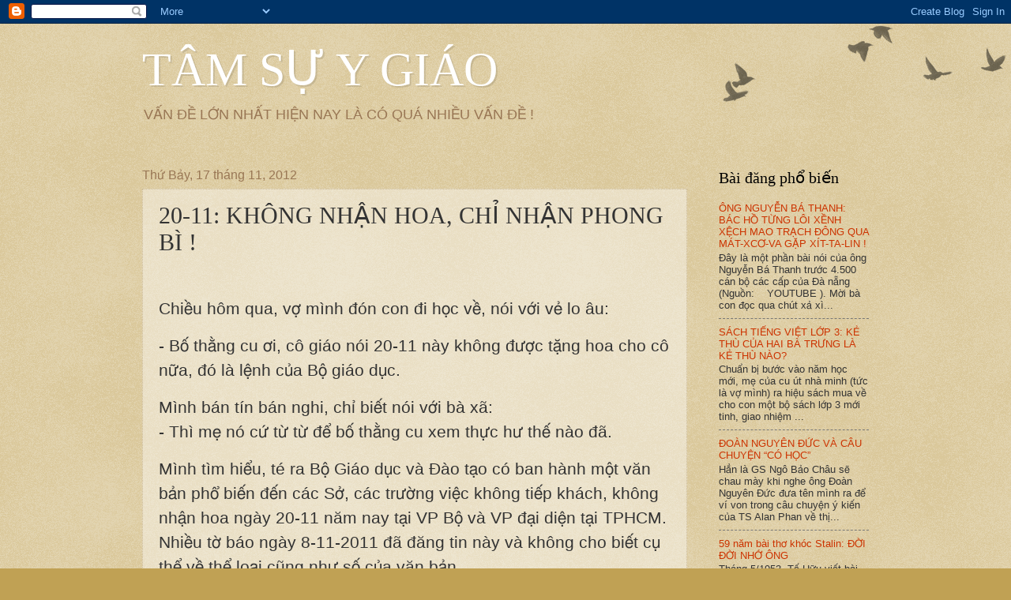

--- FILE ---
content_type: text/html; charset=UTF-8
request_url: https://ygiao.blogspot.com/2012/11/20-11-khong-nhan-hoa-chi-nhan-phong-bi.html?showComment=1353202601512
body_size: 15779
content:
<!DOCTYPE html>
<html class='v2' dir='ltr' lang='vi'>
<head>
<link href='https://www.blogger.com/static/v1/widgets/335934321-css_bundle_v2.css' rel='stylesheet' type='text/css'/>
<meta content='width=1100' name='viewport'/>
<meta content='text/html; charset=UTF-8' http-equiv='Content-Type'/>
<meta content='blogger' name='generator'/>
<link href='https://ygiao.blogspot.com/favicon.ico' rel='icon' type='image/x-icon'/>
<link href='http://ygiao.blogspot.com/2012/11/20-11-khong-nhan-hoa-chi-nhan-phong-bi.html' rel='canonical'/>
<link rel="alternate" type="application/atom+xml" title="TÂM SỰ Y GIÁO - Atom" href="https://ygiao.blogspot.com/feeds/posts/default" />
<link rel="alternate" type="application/rss+xml" title="TÂM SỰ Y GIÁO - RSS" href="https://ygiao.blogspot.com/feeds/posts/default?alt=rss" />
<link rel="service.post" type="application/atom+xml" title="TÂM SỰ Y GIÁO - Atom" href="https://www.blogger.com/feeds/798885838136720180/posts/default" />

<link rel="alternate" type="application/atom+xml" title="TÂM SỰ Y GIÁO - Atom" href="https://ygiao.blogspot.com/feeds/5347321409609751461/comments/default" />
<!--Can't find substitution for tag [blog.ieCssRetrofitLinks]-->
<meta content='http://ygiao.blogspot.com/2012/11/20-11-khong-nhan-hoa-chi-nhan-phong-bi.html' property='og:url'/>
<meta content='20-11: KHÔNG NHẬN HOA, CHỈ NHẬN PHONG BÌ !' property='og:title'/>
<meta content='   Chiều hôm qua, vợ mình đón con đi học về, nói với vẻ lo âu:   - Bố thằng cu ơi, cô giáo nói 20-11 này không được tặng hoa cho cô nữa, đó ...' property='og:description'/>
<title>TÂM SỰ Y GIÁO: 20-11: KHÔNG NHẬN HOA, CHỈ NHẬN PHONG BÌ !</title>
<style id='page-skin-1' type='text/css'><!--
/*
-----------------------------------------------
Blogger Template Style
Name:     Watermark
Designer: Blogger
URL:      www.blogger.com
----------------------------------------------- */
/* Use this with templates/1ktemplate-*.html */
/* Content
----------------------------------------------- */
body {
font: normal normal 14px Arial, Tahoma, Helvetica, FreeSans, sans-serif;
color: #333333;
background: #c0a154 url(https://resources.blogblog.com/blogblog/data/1kt/watermark/body_background_birds.png) repeat scroll top left;
}
html body .content-outer {
min-width: 0;
max-width: 100%;
width: 100%;
}
.content-outer {
font-size: 92%;
}
a:link {
text-decoration:none;
color: #cc3300;
}
a:visited {
text-decoration:none;
color: #993322;
}
a:hover {
text-decoration:underline;
color: #ff3300;
}
.body-fauxcolumns .cap-top {
margin-top: 30px;
background: transparent url(https://resources.blogblog.com/blogblog/data/1kt/watermark/body_overlay_birds.png) no-repeat scroll top right;
height: 121px;
}
.content-inner {
padding: 0;
}
/* Header
----------------------------------------------- */
.header-inner .Header .titlewrapper,
.header-inner .Header .descriptionwrapper {
padding-left: 20px;
padding-right: 20px;
}
.Header h1 {
font: normal normal 60px Georgia, Utopia, 'Palatino Linotype', Palatino, serif;
color: #ffffff;
text-shadow: 2px 2px rgba(0, 0, 0, .1);
}
.Header h1 a {
color: #ffffff;
}
.Header .description {
font-size: 140%;
color: #997755;
}
/* Tabs
----------------------------------------------- */
.tabs-inner .section {
margin: 0 20px;
}
.tabs-inner .PageList, .tabs-inner .LinkList, .tabs-inner .Labels {
margin-left: -11px;
margin-right: -11px;
background-color: transparent;
border-top: 0 solid #ffffff;
border-bottom: 0 solid #ffffff;
-moz-box-shadow: 0 0 0 rgba(0, 0, 0, .3);
-webkit-box-shadow: 0 0 0 rgba(0, 0, 0, .3);
-goog-ms-box-shadow: 0 0 0 rgba(0, 0, 0, .3);
box-shadow: 0 0 0 rgba(0, 0, 0, .3);
}
.tabs-inner .PageList .widget-content,
.tabs-inner .LinkList .widget-content,
.tabs-inner .Labels .widget-content {
margin: -3px -11px;
background: transparent none  no-repeat scroll right;
}
.tabs-inner .widget ul {
padding: 2px 25px;
max-height: 34px;
background: transparent none no-repeat scroll left;
}
.tabs-inner .widget li {
border: none;
}
.tabs-inner .widget li a {
display: inline-block;
padding: .25em 1em;
font: normal normal 20px Georgia, Utopia, 'Palatino Linotype', Palatino, serif;
color: #cc3300;
border-right: 1px solid #c0a154;
}
.tabs-inner .widget li:first-child a {
border-left: 1px solid #c0a154;
}
.tabs-inner .widget li.selected a, .tabs-inner .widget li a:hover {
color: #000000;
}
/* Headings
----------------------------------------------- */
h2 {
font: normal normal 20px Georgia, Utopia, 'Palatino Linotype', Palatino, serif;
color: #000000;
margin: 0 0 .5em;
}
h2.date-header {
font: normal normal 16px Arial, Tahoma, Helvetica, FreeSans, sans-serif;
color: #997755;
}
/* Main
----------------------------------------------- */
.main-inner .column-center-inner,
.main-inner .column-left-inner,
.main-inner .column-right-inner {
padding: 0 5px;
}
.main-outer {
margin-top: 0;
background: transparent none no-repeat scroll top left;
}
.main-inner {
padding-top: 30px;
}
.main-cap-top {
position: relative;
}
.main-cap-top .cap-right {
position: absolute;
height: 0;
width: 100%;
bottom: 0;
background: transparent none repeat-x scroll bottom center;
}
.main-cap-top .cap-left {
position: absolute;
height: 245px;
width: 280px;
right: 0;
bottom: 0;
background: transparent none no-repeat scroll bottom left;
}
/* Posts
----------------------------------------------- */
.post-outer {
padding: 15px 20px;
margin: 0 0 25px;
background: transparent url(https://resources.blogblog.com/blogblog/data/1kt/watermark/post_background_birds.png) repeat scroll top left;
_background-image: none;
border: dotted 1px #ccbb99;
-moz-box-shadow: 0 0 0 rgba(0, 0, 0, .1);
-webkit-box-shadow: 0 0 0 rgba(0, 0, 0, .1);
-goog-ms-box-shadow: 0 0 0 rgba(0, 0, 0, .1);
box-shadow: 0 0 0 rgba(0, 0, 0, .1);
}
h3.post-title {
font: normal normal 30px Georgia, Utopia, 'Palatino Linotype', Palatino, serif;
margin: 0;
}
.comments h4 {
font: normal normal 30px Georgia, Utopia, 'Palatino Linotype', Palatino, serif;
margin: 1em 0 0;
}
.post-body {
font-size: 105%;
line-height: 1.5;
position: relative;
}
.post-header {
margin: 0 0 1em;
color: #997755;
}
.post-footer {
margin: 10px 0 0;
padding: 10px 0 0;
color: #997755;
border-top: dashed 1px #777777;
}
#blog-pager {
font-size: 140%
}
#comments .comment-author {
padding-top: 1.5em;
border-top: dashed 1px #777777;
background-position: 0 1.5em;
}
#comments .comment-author:first-child {
padding-top: 0;
border-top: none;
}
.avatar-image-container {
margin: .2em 0 0;
}
/* Comments
----------------------------------------------- */
.comments .comments-content .icon.blog-author {
background-repeat: no-repeat;
background-image: url([data-uri]);
}
.comments .comments-content .loadmore a {
border-top: 1px solid #777777;
border-bottom: 1px solid #777777;
}
.comments .continue {
border-top: 2px solid #777777;
}
/* Widgets
----------------------------------------------- */
.widget ul, .widget #ArchiveList ul.flat {
padding: 0;
list-style: none;
}
.widget ul li, .widget #ArchiveList ul.flat li {
padding: .35em 0;
text-indent: 0;
border-top: dashed 1px #777777;
}
.widget ul li:first-child, .widget #ArchiveList ul.flat li:first-child {
border-top: none;
}
.widget .post-body ul {
list-style: disc;
}
.widget .post-body ul li {
border: none;
}
.widget .zippy {
color: #777777;
}
.post-body img, .post-body .tr-caption-container, .Profile img, .Image img,
.BlogList .item-thumbnail img {
padding: 5px;
background: #fff;
-moz-box-shadow: 1px 1px 5px rgba(0, 0, 0, .5);
-webkit-box-shadow: 1px 1px 5px rgba(0, 0, 0, .5);
-goog-ms-box-shadow: 1px 1px 5px rgba(0, 0, 0, .5);
box-shadow: 1px 1px 5px rgba(0, 0, 0, .5);
}
.post-body img, .post-body .tr-caption-container {
padding: 8px;
}
.post-body .tr-caption-container {
color: #333333;
}
.post-body .tr-caption-container img {
padding: 0;
background: transparent;
border: none;
-moz-box-shadow: 0 0 0 rgba(0, 0, 0, .1);
-webkit-box-shadow: 0 0 0 rgba(0, 0, 0, .1);
-goog-ms-box-shadow: 0 0 0 rgba(0, 0, 0, .1);
box-shadow: 0 0 0 rgba(0, 0, 0, .1);
}
/* Footer
----------------------------------------------- */
.footer-outer {
color:#ccbb99;
background: #330000 url(https://resources.blogblog.com/blogblog/data/1kt/watermark/body_background_navigator.png) repeat scroll top left;
}
.footer-outer a {
color: #ff7755;
}
.footer-outer a:visited {
color: #dd5533;
}
.footer-outer a:hover {
color: #ff9977;
}
.footer-outer .widget h2 {
color: #eeddbb;
}
/* Mobile
----------------------------------------------- */
body.mobile  {
background-size: 100% auto;
}
.mobile .body-fauxcolumn-outer {
background: transparent none repeat scroll top left;
}
html .mobile .mobile-date-outer {
border-bottom: none;
background: transparent url(https://resources.blogblog.com/blogblog/data/1kt/watermark/post_background_birds.png) repeat scroll top left;
_background-image: none;
margin-bottom: 10px;
}
.mobile .main-inner .date-outer {
padding: 0;
}
.mobile .main-inner .date-header {
margin: 10px;
}
.mobile .main-cap-top {
z-index: -1;
}
.mobile .content-outer {
font-size: 100%;
}
.mobile .post-outer {
padding: 10px;
}
.mobile .main-cap-top .cap-left {
background: transparent none no-repeat scroll bottom left;
}
.mobile .body-fauxcolumns .cap-top {
margin: 0;
}
.mobile-link-button {
background: transparent url(https://resources.blogblog.com/blogblog/data/1kt/watermark/post_background_birds.png) repeat scroll top left;
}
.mobile-link-button a:link, .mobile-link-button a:visited {
color: #cc3300;
}
.mobile-index-date .date-header {
color: #997755;
}
.mobile-index-contents {
color: #333333;
}
.mobile .tabs-inner .section {
margin: 0;
}
.mobile .tabs-inner .PageList {
margin-left: 0;
margin-right: 0;
}
.mobile .tabs-inner .PageList .widget-content {
margin: 0;
color: #000000;
background: transparent url(https://resources.blogblog.com/blogblog/data/1kt/watermark/post_background_birds.png) repeat scroll top left;
}
.mobile .tabs-inner .PageList .widget-content .pagelist-arrow {
border-left: 1px solid #c0a154;
}

--></style>
<style id='template-skin-1' type='text/css'><!--
body {
min-width: 960px;
}
.content-outer, .content-fauxcolumn-outer, .region-inner {
min-width: 960px;
max-width: 960px;
_width: 960px;
}
.main-inner .columns {
padding-left: 0;
padding-right: 230px;
}
.main-inner .fauxcolumn-center-outer {
left: 0;
right: 230px;
/* IE6 does not respect left and right together */
_width: expression(this.parentNode.offsetWidth -
parseInt("0") -
parseInt("230px") + 'px');
}
.main-inner .fauxcolumn-left-outer {
width: 0;
}
.main-inner .fauxcolumn-right-outer {
width: 230px;
}
.main-inner .column-left-outer {
width: 0;
right: 100%;
margin-left: -0;
}
.main-inner .column-right-outer {
width: 230px;
margin-right: -230px;
}
#layout {
min-width: 0;
}
#layout .content-outer {
min-width: 0;
width: 800px;
}
#layout .region-inner {
min-width: 0;
width: auto;
}
body#layout div.add_widget {
padding: 8px;
}
body#layout div.add_widget a {
margin-left: 32px;
}
--></style>
<link href='https://www.blogger.com/dyn-css/authorization.css?targetBlogID=798885838136720180&amp;zx=f0ffcc5b-ecb9-4c4d-aec6-8706b0675a42' media='none' onload='if(media!=&#39;all&#39;)media=&#39;all&#39;' rel='stylesheet'/><noscript><link href='https://www.blogger.com/dyn-css/authorization.css?targetBlogID=798885838136720180&amp;zx=f0ffcc5b-ecb9-4c4d-aec6-8706b0675a42' rel='stylesheet'/></noscript>
<meta name='google-adsense-platform-account' content='ca-host-pub-1556223355139109'/>
<meta name='google-adsense-platform-domain' content='blogspot.com'/>

</head>
<body class='loading variant-birds'>
<div class='navbar section' id='navbar' name='Thanh điều hướng'><div class='widget Navbar' data-version='1' id='Navbar1'><script type="text/javascript">
    function setAttributeOnload(object, attribute, val) {
      if(window.addEventListener) {
        window.addEventListener('load',
          function(){ object[attribute] = val; }, false);
      } else {
        window.attachEvent('onload', function(){ object[attribute] = val; });
      }
    }
  </script>
<div id="navbar-iframe-container"></div>
<script type="text/javascript" src="https://apis.google.com/js/platform.js"></script>
<script type="text/javascript">
      gapi.load("gapi.iframes:gapi.iframes.style.bubble", function() {
        if (gapi.iframes && gapi.iframes.getContext) {
          gapi.iframes.getContext().openChild({
              url: 'https://www.blogger.com/navbar/798885838136720180?po\x3d5347321409609751461\x26origin\x3dhttps://ygiao.blogspot.com',
              where: document.getElementById("navbar-iframe-container"),
              id: "navbar-iframe"
          });
        }
      });
    </script><script type="text/javascript">
(function() {
var script = document.createElement('script');
script.type = 'text/javascript';
script.src = '//pagead2.googlesyndication.com/pagead/js/google_top_exp.js';
var head = document.getElementsByTagName('head')[0];
if (head) {
head.appendChild(script);
}})();
</script>
</div></div>
<div class='body-fauxcolumns'>
<div class='fauxcolumn-outer body-fauxcolumn-outer'>
<div class='cap-top'>
<div class='cap-left'></div>
<div class='cap-right'></div>
</div>
<div class='fauxborder-left'>
<div class='fauxborder-right'></div>
<div class='fauxcolumn-inner'>
</div>
</div>
<div class='cap-bottom'>
<div class='cap-left'></div>
<div class='cap-right'></div>
</div>
</div>
</div>
<div class='content'>
<div class='content-fauxcolumns'>
<div class='fauxcolumn-outer content-fauxcolumn-outer'>
<div class='cap-top'>
<div class='cap-left'></div>
<div class='cap-right'></div>
</div>
<div class='fauxborder-left'>
<div class='fauxborder-right'></div>
<div class='fauxcolumn-inner'>
</div>
</div>
<div class='cap-bottom'>
<div class='cap-left'></div>
<div class='cap-right'></div>
</div>
</div>
</div>
<div class='content-outer'>
<div class='content-cap-top cap-top'>
<div class='cap-left'></div>
<div class='cap-right'></div>
</div>
<div class='fauxborder-left content-fauxborder-left'>
<div class='fauxborder-right content-fauxborder-right'></div>
<div class='content-inner'>
<header>
<div class='header-outer'>
<div class='header-cap-top cap-top'>
<div class='cap-left'></div>
<div class='cap-right'></div>
</div>
<div class='fauxborder-left header-fauxborder-left'>
<div class='fauxborder-right header-fauxborder-right'></div>
<div class='region-inner header-inner'>
<div class='header section' id='header' name='Tiêu đề'><div class='widget Header' data-version='1' id='Header1'>
<div id='header-inner'>
<div class='titlewrapper'>
<h1 class='title'>
<a href='https://ygiao.blogspot.com/'>
TÂM SỰ Y GIÁO
</a>
</h1>
</div>
<div class='descriptionwrapper'>
<p class='description'><span>VẤN ĐỀ LỚN NHẤT HIỆN NAY LÀ CÓ QUÁ NHIỀU VẤN ĐỀ !</span></p>
</div>
</div>
</div></div>
</div>
</div>
<div class='header-cap-bottom cap-bottom'>
<div class='cap-left'></div>
<div class='cap-right'></div>
</div>
</div>
</header>
<div class='tabs-outer'>
<div class='tabs-cap-top cap-top'>
<div class='cap-left'></div>
<div class='cap-right'></div>
</div>
<div class='fauxborder-left tabs-fauxborder-left'>
<div class='fauxborder-right tabs-fauxborder-right'></div>
<div class='region-inner tabs-inner'>
<div class='tabs no-items section' id='crosscol' name='Trên tất cả các cột'></div>
<div class='tabs no-items section' id='crosscol-overflow' name='Cross-Column 2'></div>
</div>
</div>
<div class='tabs-cap-bottom cap-bottom'>
<div class='cap-left'></div>
<div class='cap-right'></div>
</div>
</div>
<div class='main-outer'>
<div class='main-cap-top cap-top'>
<div class='cap-left'></div>
<div class='cap-right'></div>
</div>
<div class='fauxborder-left main-fauxborder-left'>
<div class='fauxborder-right main-fauxborder-right'></div>
<div class='region-inner main-inner'>
<div class='columns fauxcolumns'>
<div class='fauxcolumn-outer fauxcolumn-center-outer'>
<div class='cap-top'>
<div class='cap-left'></div>
<div class='cap-right'></div>
</div>
<div class='fauxborder-left'>
<div class='fauxborder-right'></div>
<div class='fauxcolumn-inner'>
</div>
</div>
<div class='cap-bottom'>
<div class='cap-left'></div>
<div class='cap-right'></div>
</div>
</div>
<div class='fauxcolumn-outer fauxcolumn-left-outer'>
<div class='cap-top'>
<div class='cap-left'></div>
<div class='cap-right'></div>
</div>
<div class='fauxborder-left'>
<div class='fauxborder-right'></div>
<div class='fauxcolumn-inner'>
</div>
</div>
<div class='cap-bottom'>
<div class='cap-left'></div>
<div class='cap-right'></div>
</div>
</div>
<div class='fauxcolumn-outer fauxcolumn-right-outer'>
<div class='cap-top'>
<div class='cap-left'></div>
<div class='cap-right'></div>
</div>
<div class='fauxborder-left'>
<div class='fauxborder-right'></div>
<div class='fauxcolumn-inner'>
</div>
</div>
<div class='cap-bottom'>
<div class='cap-left'></div>
<div class='cap-right'></div>
</div>
</div>
<!-- corrects IE6 width calculation -->
<div class='columns-inner'>
<div class='column-center-outer'>
<div class='column-center-inner'>
<div class='main section' id='main' name='Số điện thoại chính'><div class='widget Blog' data-version='1' id='Blog1'>
<div class='blog-posts hfeed'>

          <div class="date-outer">
        
<h2 class='date-header'><span>Thứ Bảy, 17 tháng 11, 2012</span></h2>

          <div class="date-posts">
        
<div class='post-outer'>
<div class='post hentry uncustomized-post-template' itemprop='blogPost' itemscope='itemscope' itemtype='http://schema.org/BlogPosting'>
<meta content='798885838136720180' itemprop='blogId'/>
<meta content='5347321409609751461' itemprop='postId'/>
<a name='5347321409609751461'></a>
<h3 class='post-title entry-title' itemprop='name'>
20-11: KHÔNG NHẬN HOA, CHỈ NHẬN PHONG BÌ !
</h3>
<div class='post-header'>
<div class='post-header-line-1'></div>
</div>
<div class='post-body entry-content' id='post-body-5347321409609751461' itemprop='description articleBody'>
<div class="MsoNormal" style="margin: 12pt 0in 0pt;">
<br /></div>
<div class="MsoNormal" style="margin: 12pt 0in 0pt;">
<span style="font-size: 16pt;">Chiều hôm qua, vợ mình đón con đi học về, nói với vẻ lo âu:<o:p></o:p></span></div>
<div class="MsoNormal" style="margin: 12pt 0in 0pt;">
<span style="font-size: 16pt;">- Bố thằng cu ơi, cô giáo nói 20-11 này không được tặng hoa cho cô nữa, đó là lệnh của Bộ giáo dục.<o:p></o:p></span></div>
<div class="MsoNormal" style="margin: 12pt 0in 0pt;">
<span style="font-size: 16pt;">Mình bán tín bán nghi, chỉ biết nói với bà xã: </span><br />
<span style="font-size: 16pt;">- Thì mẹ nó cứ từ từ để bố thằng cu xem thực hư thế nào đã.</span><br />
<a name="more"></a><o:p></o:p></div>
<div class="MsoNormal" style="margin: 12pt 0in 0pt;">
<span style="font-size: 16pt;">Mình tìm hiểu, té ra Bộ Giáo dục và Đào tạo&nbsp;có ban hành một văn bản phổ biến đến các Sở, các trường việc không tiếp khách, không nhận hoa ngày 20-11 năm nay tại VP Bộ và VP đại diện tại TPHCM. Nhiều tờ báo ngày 8-11-2011 đã đăng tin này và không cho biết cụ thể về thể loại cũng như số của văn bản. <o:p></o:p></span></div>
<div class="MsoNormal" style="margin: 12pt 0in 0pt; tab-stops: right 6.0in;">
<span style="font-size: 16pt;">Nhưng báo đã đăng, chắc chắn là đúng 100% rồi.<span style="mso-tab-count: 1;">&nbsp;&nbsp;&nbsp;&nbsp;&nbsp;&nbsp;&nbsp;&nbsp;&nbsp;&nbsp;&nbsp;&nbsp;&nbsp;&nbsp;&nbsp;&nbsp;&nbsp;&nbsp;&nbsp;&nbsp;&nbsp;&nbsp;&nbsp;&nbsp;&nbsp;&nbsp;&nbsp;&nbsp;&nbsp;&nbsp;&nbsp;&nbsp;&nbsp;&nbsp;&nbsp;&nbsp;&nbsp;&nbsp;&nbsp;&nbsp;&nbsp;&nbsp;&nbsp; </span><o:p></o:p></span></div>
<div class="MsoNormal" style="margin: 12pt 0in 0pt; tab-stops: right 6.0in;">
<span style="font-size: 16pt;">Nhớ lại, lâu nay Bộ Giáo dục và Đào tạo là nơi ban hành nhiều văn bản vào loại &#8220;quái chiêu&#8221; nhất. Chắc bà con còn nhớ Bộ GD-ĐT đã có công văn khẩn, cho (và rồi không cho) thì sinh đem thiết bị ghi âm ghi hình (nhưng không được phát) vào phòng thi tuyển sinh năm 2012, việc các giáo sư, phó giáo sư không cần ( và rồi phải có) ngoại ngữ, việc Bộ trưởng trả lời phỏng vấn các phóng viên về vụ tiêu cực ở Đồi Ngô bên lề Quốc hội và ngay trong đêm gửi công văn hỏa tốc đến báo chí <a href="http://ygiao.blogspot.com/2012/06/qua-khoi-hai-cu-e-du-luan-nguoi-ta-noi.html">sửa lại toàn bộ nội dung trả lời</a>, kể cả câu hỏi của phóng viên&#8230; Mình thầm nghĩ, cứ cái đà chỉ đạo tào lao kiểu này, chẳng thà mình cho con du học Lào, Cam-pu-chia còn hơn !</span></div>
<div class="MsoNormal" style="margin: 12pt 0in 0pt; tab-stops: right 6.0in;">
<span style="font-size: 16pt;">Lần này chắc cũng thế. Theo mình&nbsp; việc không tiếp khách, không nhận hoa của Bộ GD-ĐT là một dạng văn bản &#8220;lạ&#8221;, mặc dù núp dưới hai lý do to đùng là Chỉ thị số 45-CT/TW của Bộ Chính trị và chỉ thị của Thủ tướng Chính phủ về thực hành tiết kiệm chống lãng phí. <o:p></o:p></span></div>
<div class="MsoNormal" style="margin: 12pt 0in 0pt; tab-stops: right 6.0in;">
<span style="font-size: 16pt;">Mà mấy cha nội này kỳ thiệt, bao nhiêu việc&nbsp;khẩn thiết cho nền giáo dục nước nhà thì không làm, lại cứ&nbsp;cho ra&nbsp;đời&nbsp;mấy cái văn bản tào lao để chứng tỏ mình là trong sạch, trong sáng, cứ như trêu ngươi, chọc tức thiên hạ.&nbsp;Ai còn lạ gì ba&nbsp;cái&nbsp;"đạo&nbsp;đức sáng ngời"&nbsp;của mấy vị nữa. Từ giờ cho đến Tết Âm lịch, các trường ĐH, CĐ, các Sở tha hồ đón tiếp các vị &#8220;cán bộ nãnh đạo&#8221; từ thủ đô ghé thăm các trường, các Sở với những &#8220;ný do&#8221; được thông báo qua điện thoại: Bọn tớ sẽ ghé thăm trường các cậu, bọn tớ đến xem tình hình &#8220;nàm ăn&#8221; của các cậu &#8220;thế lào&#8221;,&nbsp;kiểm tra&nbsp;&#8220;lề lếp&#8221; dạy và học ở trường các cậu &#8220;thế lào&#8221;&#8230;<o:p></o:p></span></div>
<div class="MsoNormal" style="margin: 12pt 0in 0pt; tab-stops: right 6.0in;">
<span style="font-size: 16pt;">&#8220;Lói chung&#8221;, phong bì bay như bươm bướm. Các &#8220;nãnh đạo&#8221; ra về xoa bụng hể hả, không quên gửi lại lời nhắn nhủ: &#8220;Lăm sau, bọn tớ nại đến thăm!&#8221; Nghe mà vãi cả "ninh hồn", toát cả mồ hôi hột !</span></div>
<div class="MsoNormal" style="margin: 12pt 0in 0pt; tab-stops: right 6.0in;">
<span style="font-size: 16pt;">Tìm được &#8220;ný do chính đáng&#8221;, mình lựa lời động viên bà xã:<o:p></o:p></span></div>
<div class="MsoNormal" style="margin: 12pt 0in 0pt; tab-stops: right 6.0in;">
<span style="font-size: 16pt;">- Mẹ nó&nbsp;à,&nbsp;đây là văn bản dành cho VP Bộ và VP&nbsp;đại diện tại TPHCM. Nhưng&nbsp;&nbsp;có lẽ do &#8220;cậu đánh máy&#8221; nên văn bản&nbsp;này còn thiếu. Đúng ra, đầy đủ phải là: <strong>Không tiếp khách, chỉ khách tiếp. Không nhận hoa, chỉ nhận phong bì !<o:p></o:p></strong></span></div>
<div class="MsoNormal" style="margin: 12pt 0in 0pt; tab-stops: right 6.0in;">
<span style="font-size: 16pt;">Gương mặt bà xã mình bỗng giãn ra, như vừa giải được một bài toán cực khó:<o:p></o:p></span></div>
<div class="MsoNormal" style="margin: 12pt 0in 0pt; tab-stops: right 6.0in;">
<span style="font-size: 16pt;">- Có lẽ thế! ...Ư...&nbsp;Hừm, mà chắc chắn phải thế!<o:p></o:p></span></div>
<div class="MsoNormal" style="margin: 12pt 0in 0pt; tab-stops: right 6.0in;">
<br /></div>
<div style='clear: both;'></div>
</div>
<div class='post-footer'>
<div class='post-footer-line post-footer-line-1'>
<span class='post-author vcard'>
Người đăng:
<span class='fn' itemprop='author' itemscope='itemscope' itemtype='http://schema.org/Person'>
<meta content='https://www.blogger.com/profile/13059437956873410721' itemprop='url'/>
<a class='g-profile' href='https://www.blogger.com/profile/13059437956873410721' rel='author' title='author profile'>
<span itemprop='name'>Tâm Sự Y Giáo</span>
</a>
</span>
</span>
<span class='post-timestamp'>
vào lúc
<meta content='http://ygiao.blogspot.com/2012/11/20-11-khong-nhan-hoa-chi-nhan-phong-bi.html' itemprop='url'/>
<a class='timestamp-link' href='https://ygiao.blogspot.com/2012/11/20-11-khong-nhan-hoa-chi-nhan-phong-bi.html' rel='bookmark' title='permanent link'><abbr class='published' itemprop='datePublished' title='2012-11-17T15:53:00+07:00'>15:53</abbr></a>
</span>
<span class='post-comment-link'>
</span>
<span class='post-icons'>
<span class='item-action'>
<a href='https://www.blogger.com/email-post/798885838136720180/5347321409609751461' title='Gửi Bài đăng qua email'>
<img alt='' class='icon-action' height='13' src='https://resources.blogblog.com/img/icon18_email.gif' width='18'/>
</a>
</span>
<span class='item-control blog-admin pid-683817294'>
<a href='https://www.blogger.com/post-edit.g?blogID=798885838136720180&postID=5347321409609751461&from=pencil' title='Sửa Bài đăng'>
<img alt='' class='icon-action' height='18' src='https://resources.blogblog.com/img/icon18_edit_allbkg.gif' width='18'/>
</a>
</span>
</span>
<div class='post-share-buttons goog-inline-block'>
<a class='goog-inline-block share-button sb-email' href='https://www.blogger.com/share-post.g?blogID=798885838136720180&postID=5347321409609751461&target=email' target='_blank' title='Gửi email bài đăng này'><span class='share-button-link-text'>Gửi email bài đăng này</span></a><a class='goog-inline-block share-button sb-blog' href='https://www.blogger.com/share-post.g?blogID=798885838136720180&postID=5347321409609751461&target=blog' onclick='window.open(this.href, "_blank", "height=270,width=475"); return false;' target='_blank' title='BlogThis!'><span class='share-button-link-text'>BlogThis!</span></a><a class='goog-inline-block share-button sb-twitter' href='https://www.blogger.com/share-post.g?blogID=798885838136720180&postID=5347321409609751461&target=twitter' target='_blank' title='Chia sẻ lên X'><span class='share-button-link-text'>Chia sẻ lên X</span></a><a class='goog-inline-block share-button sb-facebook' href='https://www.blogger.com/share-post.g?blogID=798885838136720180&postID=5347321409609751461&target=facebook' onclick='window.open(this.href, "_blank", "height=430,width=640"); return false;' target='_blank' title='Chia sẻ lên Facebook'><span class='share-button-link-text'>Chia sẻ lên Facebook</span></a><a class='goog-inline-block share-button sb-pinterest' href='https://www.blogger.com/share-post.g?blogID=798885838136720180&postID=5347321409609751461&target=pinterest' target='_blank' title='Chia sẻ lên Pinterest'><span class='share-button-link-text'>Chia sẻ lên Pinterest</span></a>
</div>
</div>
<div class='post-footer-line post-footer-line-2'>
<span class='post-labels'>
</span>
</div>
<div class='post-footer-line post-footer-line-3'>
<span class='post-location'>
</span>
</div>
</div>
</div>
<div class='comments' id='comments'>
<a name='comments'></a>
<h4>3 nhận xét:</h4>
<div id='Blog1_comments-block-wrapper'>
<dl class='avatar-comment-indent' id='comments-block'>
<dt class='comment-author ' id='c4396211832902040395'>
<a name='c4396211832902040395'></a>
<div class="avatar-image-container avatar-stock"><span dir="ltr"><img src="//resources.blogblog.com/img/blank.gif" width="35" height="35" alt="" title="Nguy&#7877;n Quang L&#7853;p">

</span></div>
Nguyễn Quang Lập
nói...
</dt>
<dd class='comment-body' id='Blog1_cmt-4396211832902040395'>
<p>
Tôi đọc công văn thấy bảo không nhận hoa ở Bộ và cơ quan đại diện Bộ ở Tp HCM chứ có nói nhà trường, cô thầy giáo không tổ chức nhận hoa đâu? Bác xem lại nhé!
</p>
</dd>
<dd class='comment-footer'>
<span class='comment-timestamp'>
<a href='https://ygiao.blogspot.com/2012/11/20-11-khong-nhan-hoa-chi-nhan-phong-bi.html?showComment=1353167749783#c4396211832902040395' title='comment permalink'>
lúc 22:55 17 tháng 11, 2012
</a>
<span class='item-control blog-admin pid-1770096601'>
<a class='comment-delete' href='https://www.blogger.com/comment/delete/798885838136720180/4396211832902040395' title='Xóa nhận xét'>
<img src='https://resources.blogblog.com/img/icon_delete13.gif'/>
</a>
</span>
</span>
</dd>
<dt class='comment-author blog-author' id='c2453122326235621423'>
<a name='c2453122326235621423'></a>
<div class="avatar-image-container avatar-stock"><span dir="ltr"><a href="https://www.blogger.com/profile/13059437956873410721" target="" rel="nofollow" onclick="" class="avatar-hovercard" id="av-2453122326235621423-13059437956873410721"><img src="//www.blogger.com/img/blogger_logo_round_35.png" width="35" height="35" alt="" title="T&acirc;m S&#7921; Y Gi&aacute;o">

</a></span></div>
<a href='https://www.blogger.com/profile/13059437956873410721' rel='nofollow'>Tâm Sự Y Giáo</a>
nói...
</dt>
<dd class='comment-body' id='Blog1_cmt-2453122326235621423'>
<p>
Em xin cảm ơn Bọ Lập đã nhắc nhở. Có thể mụ vợ thân yêu của em nghe nhầm lời cô giáo, cũng có thể em nhầm. Nhưng cái điều cơ bản thì vẫn thế Bọ ạ. Em đã sửa lại vài chi tiết cần thiết rồi. Em chúc Bọ vui khỏe nha.
</p>
</dd>
<dd class='comment-footer'>
<span class='comment-timestamp'>
<a href='https://ygiao.blogspot.com/2012/11/20-11-khong-nhan-hoa-chi-nhan-phong-bi.html?showComment=1353170040818#c2453122326235621423' title='comment permalink'>
lúc 23:34 17 tháng 11, 2012
</a>
<span class='item-control blog-admin pid-683817294'>
<a class='comment-delete' href='https://www.blogger.com/comment/delete/798885838136720180/2453122326235621423' title='Xóa nhận xét'>
<img src='https://resources.blogblog.com/img/icon_delete13.gif'/>
</a>
</span>
</span>
</dd>
<dt class='comment-author ' id='c7278140870561171612'>
<a name='c7278140870561171612'></a>
<div class="avatar-image-container vcard"><span dir="ltr"><a href="https://www.blogger.com/profile/08681309431408454157" target="" rel="nofollow" onclick="" class="avatar-hovercard" id="av-7278140870561171612-08681309431408454157"><img src="https://resources.blogblog.com/img/blank.gif" width="35" height="35" class="delayLoad" style="display: none;" longdesc="//blogger.googleusercontent.com/img/b/R29vZ2xl/AVvXsEi0LiyLp5vUF2J1rkxVnzPJLGbH3Pq2XrTTNDzsmwnwKsgChR2IbUdoF3hPvybZ4hLEt6bM5HoJWow-V3QZkp8VqTAiWEobWRSEokh3AczT42tbRwBKFeI5PYCzQhMAKw/s45-c/599621_368181649902348_213677009_n.jpg" alt="" title="L&ecirc; &#272;&igrave;nh Th&#7841;ch">

<noscript><img src="//blogger.googleusercontent.com/img/b/R29vZ2xl/AVvXsEi0LiyLp5vUF2J1rkxVnzPJLGbH3Pq2XrTTNDzsmwnwKsgChR2IbUdoF3hPvybZ4hLEt6bM5HoJWow-V3QZkp8VqTAiWEobWRSEokh3AczT42tbRwBKFeI5PYCzQhMAKw/s45-c/599621_368181649902348_213677009_n.jpg" width="35" height="35" class="photo" alt=""></noscript></a></span></div>
<a href='https://www.blogger.com/profile/08681309431408454157' rel='nofollow'>Lê Đình Thạch</a>
nói...
</dt>
<dd class='comment-body' id='Blog1_cmt-7278140870561171612'>
<p>
Hình thức chẳng giải quyết được vấn đề gì. Mấy ông trên Bộ rảnh quá sinh lắm chuyện. 
</p>
</dd>
<dd class='comment-footer'>
<span class='comment-timestamp'>
<a href='https://ygiao.blogspot.com/2012/11/20-11-khong-nhan-hoa-chi-nhan-phong-bi.html?showComment=1353202601512#c7278140870561171612' title='comment permalink'>
lúc 08:36 18 tháng 11, 2012
</a>
<span class='item-control blog-admin pid-1492176173'>
<a class='comment-delete' href='https://www.blogger.com/comment/delete/798885838136720180/7278140870561171612' title='Xóa nhận xét'>
<img src='https://resources.blogblog.com/img/icon_delete13.gif'/>
</a>
</span>
</span>
</dd>
</dl>
</div>
<p class='comment-footer'>
<a href='https://www.blogger.com/comment/fullpage/post/798885838136720180/5347321409609751461' onclick=''>Đăng nhận xét</a>
</p>
</div>
</div>

        </div></div>
      
</div>
<div class='blog-pager' id='blog-pager'>
<span id='blog-pager-newer-link'>
<a class='blog-pager-newer-link' href='https://ygiao.blogspot.com/2012/11/kinh-hoang-trung-quoc.html' id='Blog1_blog-pager-newer-link' title='Bài đăng Mới hơn'>Bài đăng Mới hơn</a>
</span>
<span id='blog-pager-older-link'>
<a class='blog-pager-older-link' href='https://ygiao.blogspot.com/2012/11/quoc-hoi-ban-ve-ga-dzui-thiet.html' id='Blog1_blog-pager-older-link' title='Bài đăng Cũ hơn'>Bài đăng Cũ hơn</a>
</span>
<a class='home-link' href='https://ygiao.blogspot.com/'>Trang chủ</a>
</div>
<div class='clear'></div>
<div class='post-feeds'>
<div class='feed-links'>
Đăng ký:
<a class='feed-link' href='https://ygiao.blogspot.com/feeds/5347321409609751461/comments/default' target='_blank' type='application/atom+xml'>Đăng Nhận xét (Atom)</a>
</div>
</div>
</div></div>
</div>
</div>
<div class='column-left-outer'>
<div class='column-left-inner'>
<aside>
</aside>
</div>
</div>
<div class='column-right-outer'>
<div class='column-right-inner'>
<aside>
<div class='sidebar section' id='sidebar-right-1'><div class='widget PopularPosts' data-version='1' id='PopularPosts1'>
<h2>Bài đăng phổ biến</h2>
<div class='widget-content popular-posts'>
<ul>
<li>
<div class='item-title'><a href='https://ygiao.blogspot.com/2013/02/ong-nguyen-ba-thanh-bac-ho-tung-loi.html'>ÔNG NGUYỄN BÁ THANH: BÁC HỒ TỪNG LÔI XỀNH XỆCH MAO TRẠCH ĐÔNG QUA MÁT-XCƠ-VA GẶP XÍT-TA-LIN !</a></div>
<div class='item-snippet'> Đây là một phần bài nói của ông Nguyễn Bá Thanh trước 4.500 cán bộ các cấp của Đà nẵng (Nguồn: &#160;&#160; YOUTUBE  ). Mời bà con đọc qua chút xả xì...</div>
</li>
<li>
<div class='item-title'><a href='https://ygiao.blogspot.com/2012/08/sach-tieng-viet-lop-3-ke-thu-cua-hai-ba.html'>SÁCH TIẾNG VIỆT LỚP 3: KẺ THÙ CỦA HAI BÀ TRƯNG LÀ KẺ THÙ NÀO?</a></div>
<div class='item-snippet'>   Chuẩn bị bước vào năm học mới, mẹ của cu út nhà minh (tức là vợ mình) ra hiệu sách mua về cho con một bộ sách lớp 3 mới tinh, giao nhiệm ...</div>
</li>
<li>
<div class='item-title'><a href='https://ygiao.blogspot.com/2013/04/oan-nguyen-uc-va-cau-chuyen-co-hoc.html'>ĐOÀN NGUYÊN ĐỨC VÀ CÂU CHUYỆN &#8220;CÓ HỌC&#8221;</a></div>
<div class='item-snippet'>   Hẳn là GS Ngô Bảo Châu sẽ chau mày khi nghe ông Đoàn Nguyên Đức đưa tên mình ra để ví von trong câu chuyện ý kiến của TS Alan Phan về thị...</div>
</li>
<li>
<div class='item-title'><a href='https://ygiao.blogspot.com/2012/05/59-nam-bai-tho-oi-oi-nho-ong.html'>59 năm bài thơ khóc Stalin:  ĐỜI ĐỜI NHỚ ÔNG</a></div>
<div class='item-snippet'>   Tháng 5/1953, Tố Hữu viết bài thơ ĐỜI ĐỜI NHỚ ÔNG để bày tỏ tình cảm khi nghe tin Stalin từ trần. Đã 59 năm trôi qua kể từ khi bài thơ ra...</div>
</li>
<li>
<div class='item-title'><a href='https://ygiao.blogspot.com/2013/02/hay-khan-cap-bao-ve-pho-giao-su-tien-si.html'>HÃY KHẨN CẤP BẢO VỆ PHÓ GIÁO SƯ TIẾN SĨ NHÀ VĂN PHÓ TỔNG BIÊN TẬP NGUYỄN THANH TÚ </a></div>
<div class='item-snippet'> &#160; Có rất nhiều dấu hiệu cho thấy một sự thật khó mà chối cãi, rằng Phó giáo sư Tiến sĩ Nhà văn Trung tá Phó tổng biên tập Nguyễn Thanh Tú đ...</div>
</li>
<li>
<div class='item-title'><a href='https://ygiao.blogspot.com/2013/04/nhung-ly-luan-ac-sac-cua-hai-vi-tuong.html'>NHỮNG LÝ LUẬN ĐẶC SẮC CỦA HAI VỊ TƯỚNG</a></div>
<div class='item-snippet'> &#160; &#160;   Phen này các thế lực thù địch có mà chạy đằng trời, chỉ có chết tới bị thương. Một khi hàng loạt vị tướng đã đăng đàn trên báo QĐND t...</div>
</li>
<li>
<div class='item-title'><a href='https://ygiao.blogspot.com/2013/02/tam-tu-cua-mot-du-luan-vien-ve-viec-anh.html'>TÂM TƯ CỦA MỘT DƯ LUẬN VIÊN VỀ VIỆC &#8220;ĐÁNH&#8221; HUY ĐỨC VÀ BÊN THẮNG CUỘC.</a></div>
<div class='item-snippet'>   Kính thưa các xếp,   Rõ ràng là việc các xếp vừa giao, thật sự là nó quá sức đối với em, một người mới gia nhập đội ngũ dư luận viên nửa ...</div>
</li>
<li>
<div class='item-title'><a href='https://ygiao.blogspot.com/2014/08/du-luan-vien-vo-van-ve-hay-kien-quyet.html'>DƯ LUẬN VIÊN VO VĂN VE: HÃY KIÊN QUYẾT BẢO VỆ BÍ MẬT HIỆP NGHỊ THÀNH ĐÔ!</a></div>
<div class='item-snippet'>   Gần đây, các thế lực thù địch, cận thù địch và kể cả chưa phải là thù địch (sau đây sẽ gộp lại gọi chung là thế lực chống đối cho nó gọn)...</div>
</li>
<li>
<div class='item-title'><a href='https://ygiao.blogspot.com/2012/09/nhung-cau-noi-bat-hu-cua-mao-trach-ong.html'>NHỮNG CÂU NÓI &#8220;BẤT HỦ&#8221; CỦA MAO TRẠCH ĐÔNG VÀ GIỚI LÃNH ĐẠO TRUNG QUỐC VỀ VIỆT NAM VÀ ĐÔNG NAM Á.</a></div>
<div class='item-snippet'>   Thật khó khăn và mất nhiều thời gian mình mới tìm được cuốn &#8220;SỰ THẬT VỀ QUAN HỆ VIỆT NAM-TRUNG QUỐC TRONG 30 NĂM QUA&#8221;.   Đây là cuốn sách...</div>
</li>
<li>
<div class='item-title'><a href='https://ygiao.blogspot.com/2013/11/truyen-thong-han-quoc-mo-xe-thai-o-bat.html'>THÁI ĐỘ BẤT LỊCH SỰ CỦA PUTIN BỊ MỔ XẺ TỚI NƠI TỚI CHỐN</a></div>
<div class='item-snippet'> Mời xem lại : GỬI ÔNG PUTIN!   Nhiều tờ báo của Hàn Quốc trong vài ngày qua đã đồng loạt lên tiếng phê phán gay gắt thái độ bất lịch sự của...</div>
</li>
</ul>
<div class='clear'></div>
</div>
</div><div class='widget LinkList' data-version='1' id='LinkList1'>
<h2>Liên kết</h2>
<div class='widget-content'>
<ul>
<li><a href='http://hoacai2012.blogspot.com/'>Hoa Cải</a></li>
<li><a href='http://nguyentuongthuy.wordpress%2Ccom/'>Nguyễn Tường Thụy</a></li>
<li><a href='http://nhattuan2011.blogspot.com/'>Nhật Tuấn</a></li>
<li><a href='http://quechoa.vn/'>Que Choa Blog</a></li>
<li><a href='http://tintuchangngay.info/'>Tin tức hàng ngày</a></li>
<li><a href='basam.info'>Trang BA SÀM</a></li>
<li><a href='http://vietnamnet.vn/'>VietnamNet</a></li>
<li><a href='http://viet-studies.info/'>Việt-Studies</a></li>
<li><a href='http://vnexpress.net/'>VnExpress</a></li>
</ul>
<div class='clear'></div>
</div>
</div><div class='widget Followers' data-version='1' id='Followers1'>
<h2 class='title'>Người theo dõi</h2>
<div class='widget-content'>
<div id='Followers1-wrapper'>
<div style='margin-right:2px;'>
<div><script type="text/javascript" src="https://apis.google.com/js/platform.js"></script>
<div id="followers-iframe-container"></div>
<script type="text/javascript">
    window.followersIframe = null;
    function followersIframeOpen(url) {
      gapi.load("gapi.iframes", function() {
        if (gapi.iframes && gapi.iframes.getContext) {
          window.followersIframe = gapi.iframes.getContext().openChild({
            url: url,
            where: document.getElementById("followers-iframe-container"),
            messageHandlersFilter: gapi.iframes.CROSS_ORIGIN_IFRAMES_FILTER,
            messageHandlers: {
              '_ready': function(obj) {
                window.followersIframe.getIframeEl().height = obj.height;
              },
              'reset': function() {
                window.followersIframe.close();
                followersIframeOpen("https://www.blogger.com/followers/frame/798885838136720180?colors\x3dCgt0cmFuc3BhcmVudBILdHJhbnNwYXJlbnQaByMzMzMzMzMiByNjYzMzMDAqC3RyYW5zcGFyZW50MgcjMDAwMDAwOgcjMzMzMzMzQgcjY2MzMzAwSgcjNzc3Nzc3UgcjY2MzMzAwWgt0cmFuc3BhcmVudA%3D%3D\x26pageSize\x3d21\x26hl\x3dvi\x26origin\x3dhttps://ygiao.blogspot.com");
              },
              'open': function(url) {
                window.followersIframe.close();
                followersIframeOpen(url);
              }
            }
          });
        }
      });
    }
    followersIframeOpen("https://www.blogger.com/followers/frame/798885838136720180?colors\x3dCgt0cmFuc3BhcmVudBILdHJhbnNwYXJlbnQaByMzMzMzMzMiByNjYzMzMDAqC3RyYW5zcGFyZW50MgcjMDAwMDAwOgcjMzMzMzMzQgcjY2MzMzAwSgcjNzc3Nzc3UgcjY2MzMzAwWgt0cmFuc3BhcmVudA%3D%3D\x26pageSize\x3d21\x26hl\x3dvi\x26origin\x3dhttps://ygiao.blogspot.com");
  </script></div>
</div>
</div>
<div class='clear'></div>
</div>
</div><div class='widget BlogArchive' data-version='1' id='BlogArchive1'>
<h2>Lưu trữ Blog</h2>
<div class='widget-content'>
<div id='ArchiveList'>
<div id='BlogArchive1_ArchiveList'>
<ul class='hierarchy'>
<li class='archivedate collapsed'>
<a class='toggle' href='javascript:void(0)'>
<span class='zippy'>

        &#9658;&#160;
      
</span>
</a>
<a class='post-count-link' href='https://ygiao.blogspot.com/2014/'>
2014
</a>
<span class='post-count' dir='ltr'>(18)</span>
<ul class='hierarchy'>
<li class='archivedate collapsed'>
<a class='toggle' href='javascript:void(0)'>
<span class='zippy'>

        &#9658;&#160;
      
</span>
</a>
<a class='post-count-link' href='https://ygiao.blogspot.com/2014/08/'>
tháng 8
</a>
<span class='post-count' dir='ltr'>(1)</span>
</li>
</ul>
<ul class='hierarchy'>
<li class='archivedate collapsed'>
<a class='toggle' href='javascript:void(0)'>
<span class='zippy'>

        &#9658;&#160;
      
</span>
</a>
<a class='post-count-link' href='https://ygiao.blogspot.com/2014/07/'>
tháng 7
</a>
<span class='post-count' dir='ltr'>(1)</span>
</li>
</ul>
<ul class='hierarchy'>
<li class='archivedate collapsed'>
<a class='toggle' href='javascript:void(0)'>
<span class='zippy'>

        &#9658;&#160;
      
</span>
</a>
<a class='post-count-link' href='https://ygiao.blogspot.com/2014/06/'>
tháng 6
</a>
<span class='post-count' dir='ltr'>(1)</span>
</li>
</ul>
<ul class='hierarchy'>
<li class='archivedate collapsed'>
<a class='toggle' href='javascript:void(0)'>
<span class='zippy'>

        &#9658;&#160;
      
</span>
</a>
<a class='post-count-link' href='https://ygiao.blogspot.com/2014/05/'>
tháng 5
</a>
<span class='post-count' dir='ltr'>(3)</span>
</li>
</ul>
<ul class='hierarchy'>
<li class='archivedate collapsed'>
<a class='toggle' href='javascript:void(0)'>
<span class='zippy'>

        &#9658;&#160;
      
</span>
</a>
<a class='post-count-link' href='https://ygiao.blogspot.com/2014/03/'>
tháng 3
</a>
<span class='post-count' dir='ltr'>(1)</span>
</li>
</ul>
<ul class='hierarchy'>
<li class='archivedate collapsed'>
<a class='toggle' href='javascript:void(0)'>
<span class='zippy'>

        &#9658;&#160;
      
</span>
</a>
<a class='post-count-link' href='https://ygiao.blogspot.com/2014/02/'>
tháng 2
</a>
<span class='post-count' dir='ltr'>(4)</span>
</li>
</ul>
<ul class='hierarchy'>
<li class='archivedate collapsed'>
<a class='toggle' href='javascript:void(0)'>
<span class='zippy'>

        &#9658;&#160;
      
</span>
</a>
<a class='post-count-link' href='https://ygiao.blogspot.com/2014/01/'>
tháng 1
</a>
<span class='post-count' dir='ltr'>(7)</span>
</li>
</ul>
</li>
</ul>
<ul class='hierarchy'>
<li class='archivedate collapsed'>
<a class='toggle' href='javascript:void(0)'>
<span class='zippy'>

        &#9658;&#160;
      
</span>
</a>
<a class='post-count-link' href='https://ygiao.blogspot.com/2013/'>
2013
</a>
<span class='post-count' dir='ltr'>(113)</span>
<ul class='hierarchy'>
<li class='archivedate collapsed'>
<a class='toggle' href='javascript:void(0)'>
<span class='zippy'>

        &#9658;&#160;
      
</span>
</a>
<a class='post-count-link' href='https://ygiao.blogspot.com/2013/12/'>
tháng 12
</a>
<span class='post-count' dir='ltr'>(4)</span>
</li>
</ul>
<ul class='hierarchy'>
<li class='archivedate collapsed'>
<a class='toggle' href='javascript:void(0)'>
<span class='zippy'>

        &#9658;&#160;
      
</span>
</a>
<a class='post-count-link' href='https://ygiao.blogspot.com/2013/11/'>
tháng 11
</a>
<span class='post-count' dir='ltr'>(4)</span>
</li>
</ul>
<ul class='hierarchy'>
<li class='archivedate collapsed'>
<a class='toggle' href='javascript:void(0)'>
<span class='zippy'>

        &#9658;&#160;
      
</span>
</a>
<a class='post-count-link' href='https://ygiao.blogspot.com/2013/10/'>
tháng 10
</a>
<span class='post-count' dir='ltr'>(1)</span>
</li>
</ul>
<ul class='hierarchy'>
<li class='archivedate collapsed'>
<a class='toggle' href='javascript:void(0)'>
<span class='zippy'>

        &#9658;&#160;
      
</span>
</a>
<a class='post-count-link' href='https://ygiao.blogspot.com/2013/09/'>
tháng 9
</a>
<span class='post-count' dir='ltr'>(2)</span>
</li>
</ul>
<ul class='hierarchy'>
<li class='archivedate collapsed'>
<a class='toggle' href='javascript:void(0)'>
<span class='zippy'>

        &#9658;&#160;
      
</span>
</a>
<a class='post-count-link' href='https://ygiao.blogspot.com/2013/08/'>
tháng 8
</a>
<span class='post-count' dir='ltr'>(13)</span>
</li>
</ul>
<ul class='hierarchy'>
<li class='archivedate collapsed'>
<a class='toggle' href='javascript:void(0)'>
<span class='zippy'>

        &#9658;&#160;
      
</span>
</a>
<a class='post-count-link' href='https://ygiao.blogspot.com/2013/07/'>
tháng 7
</a>
<span class='post-count' dir='ltr'>(7)</span>
</li>
</ul>
<ul class='hierarchy'>
<li class='archivedate collapsed'>
<a class='toggle' href='javascript:void(0)'>
<span class='zippy'>

        &#9658;&#160;
      
</span>
</a>
<a class='post-count-link' href='https://ygiao.blogspot.com/2013/06/'>
tháng 6
</a>
<span class='post-count' dir='ltr'>(6)</span>
</li>
</ul>
<ul class='hierarchy'>
<li class='archivedate collapsed'>
<a class='toggle' href='javascript:void(0)'>
<span class='zippy'>

        &#9658;&#160;
      
</span>
</a>
<a class='post-count-link' href='https://ygiao.blogspot.com/2013/05/'>
tháng 5
</a>
<span class='post-count' dir='ltr'>(12)</span>
</li>
</ul>
<ul class='hierarchy'>
<li class='archivedate collapsed'>
<a class='toggle' href='javascript:void(0)'>
<span class='zippy'>

        &#9658;&#160;
      
</span>
</a>
<a class='post-count-link' href='https://ygiao.blogspot.com/2013/04/'>
tháng 4
</a>
<span class='post-count' dir='ltr'>(13)</span>
</li>
</ul>
<ul class='hierarchy'>
<li class='archivedate collapsed'>
<a class='toggle' href='javascript:void(0)'>
<span class='zippy'>

        &#9658;&#160;
      
</span>
</a>
<a class='post-count-link' href='https://ygiao.blogspot.com/2013/03/'>
tháng 3
</a>
<span class='post-count' dir='ltr'>(13)</span>
</li>
</ul>
<ul class='hierarchy'>
<li class='archivedate collapsed'>
<a class='toggle' href='javascript:void(0)'>
<span class='zippy'>

        &#9658;&#160;
      
</span>
</a>
<a class='post-count-link' href='https://ygiao.blogspot.com/2013/02/'>
tháng 2
</a>
<span class='post-count' dir='ltr'>(18)</span>
</li>
</ul>
<ul class='hierarchy'>
<li class='archivedate collapsed'>
<a class='toggle' href='javascript:void(0)'>
<span class='zippy'>

        &#9658;&#160;
      
</span>
</a>
<a class='post-count-link' href='https://ygiao.blogspot.com/2013/01/'>
tháng 1
</a>
<span class='post-count' dir='ltr'>(20)</span>
</li>
</ul>
</li>
</ul>
<ul class='hierarchy'>
<li class='archivedate expanded'>
<a class='toggle' href='javascript:void(0)'>
<span class='zippy toggle-open'>

        &#9660;&#160;
      
</span>
</a>
<a class='post-count-link' href='https://ygiao.blogspot.com/2012/'>
2012
</a>
<span class='post-count' dir='ltr'>(219)</span>
<ul class='hierarchy'>
<li class='archivedate collapsed'>
<a class='toggle' href='javascript:void(0)'>
<span class='zippy'>

        &#9658;&#160;
      
</span>
</a>
<a class='post-count-link' href='https://ygiao.blogspot.com/2012/12/'>
tháng 12
</a>
<span class='post-count' dir='ltr'>(16)</span>
</li>
</ul>
<ul class='hierarchy'>
<li class='archivedate expanded'>
<a class='toggle' href='javascript:void(0)'>
<span class='zippy toggle-open'>

        &#9660;&#160;
      
</span>
</a>
<a class='post-count-link' href='https://ygiao.blogspot.com/2012/11/'>
tháng 11
</a>
<span class='post-count' dir='ltr'>(24)</span>
<ul class='posts'>
<li><a href='https://ygiao.blogspot.com/2012/11/trung-quoc-tiep-tuc-lua-ao-chi-tim.html'>TRUNG QUỐC TIẾP TỤC LỪA ĐẢO: CHỈ TÌM QUYỀN LỰC TRÊ...</a></li>
<li><a href='https://ygiao.blogspot.com/2012/11/ai-tuong-phung-quang-thanh-tiep-hieu.html'>ĐẠI TƯỚNG PHÙNG QUANG THANH ĐÃ TIẾP HIỆU PHÓ ĐẠI H...</a></li>
<li><a href='https://ygiao.blogspot.com/2012/11/bo-truong-quoc-phong-nuoc-ta-tiep-hieu.html'>BỘ TRƯỞNG QUỐC PHÒNG NƯỚC TA TIẾP HIỆU PHÓ ĐẠI HỌC...</a></li>
<li><a href='https://ygiao.blogspot.com/2012/11/trung-quoc-nguoi-to-cao-sua-nhiem-oc.html'>TRUNG QUỐC: NGƯỜI TỐ CÁO SỮA NHIỄM ĐỘC MELAMINE ĐÃ...</a></li>
<li><a href='https://ygiao.blogspot.com/2012/11/luat-gia-le-hieu-ang-chi-phan-oi-suong.html'>Luật gia Lê Hiếu Đằng: CHỈ PHẢN ĐỐI SUÔNG THÌ KHÔN...</a></li>
<li><a href='https://ygiao.blogspot.com/2012/11/nu-hoa-si-va-moi-tinh-khong-nam-thang.html'>Nữ họa sĩ và mối tình không năm tháng với Lưu Quan...</a></li>
<li><a href='https://ygiao.blogspot.com/2012/11/trung-quoc-phat-hanh-ho-chieu-luoi-bo.html'>TRUNG QUỐC PHÁT HÀNH HỘ CHIẾU LƯỠI BÒ ĐÃ HƠN NỬA N...</a></li>
<li><a href='https://ygiao.blogspot.com/2012/11/ong-dau-huy-vao-ho-chieu-luoi-bo-tq-cac.html'>ĐÓNG DẤU &#8220;HỦY&#8221; VÀO HỘ CHIẾU LƯỠI BÒ TQ: CÁC BÁO &#8220;N...</a></li>
<li><a href='https://ygiao.blogspot.com/2012/11/ly-luan-oc-duoc-cua-nha-nghien-cuu-ban_8801.html'>LẠI THÊM LÝ LUẬN ĐỘC DƯỢC CỦA MỘT NHÀ NGHIÊN CỨU B...</a></li>
<li><a href='https://ygiao.blogspot.com/2012/11/viet-nam-co-ong-thuan-khong-quoc-te-hoa.html'>VIỆT NAM CÓ ĐỒNG THUẬN &#8220;KHÔNG QUỐC TẾ HÓA VẤN ĐỀ B...</a></li>
<li><a href='https://ygiao.blogspot.com/2012/11/nhan-voi-vietnamnet-ung-voi-ca-tung-ban.html'>NHẮN VỚI VIETNAMNET: ĐỪNG VỘI CA TỤNG BAN LÃNH ĐẠO...</a></li>
<li><a href='https://ygiao.blogspot.com/2012/11/kinh-hoang-trung-quoc.html'>KINH HOÀNG CHỦ NGHĨA THỰC DÂN MANG MÀU SẮC TRUNG QUỐC</a></li>
<li><a href='https://ygiao.blogspot.com/2012/11/20-11-khong-nhan-hoa-chi-nhan-phong-bi.html'>20-11: KHÔNG NHẬN HOA, CHỈ NHẬN PHONG BÌ !</a></li>
<li><a href='https://ygiao.blogspot.com/2012/11/quoc-hoi-ban-ve-ga-dzui-thiet.html'>QUỐC HỘI BÀN VỀ GÀ, DZUI THIỆT !</a></li>
<li><a href='https://ygiao.blogspot.com/2012/11/tan-hoa-xa-tu-suong-toan-gioi-ca-ngoi.html'>TÂN HOA XÃ TỰ SƯỚNG GIỮA BAN NGÀY !</a></li>
<li><a href='https://ygiao.blogspot.com/2012/11/rfi-vach-mat-trung-quoc-lua-ahmadinejad.html'>RFI VẠCH MẶT TRUNG QUỐC LỪA AHMADINEJAD</a></li>
<li><a href='https://ygiao.blogspot.com/2012/11/tong-thong-iran-sang-viet-nam-lam-gi.html'>TỔNG THỐNG IRAN SANG VIỆT NAM LÀM GÌ ?</a></li>
<li><a href='https://ygiao.blogspot.com/2012/11/hay-cu-phat-hay-cu-nham-vao-dan-ngheo.html'>HÃY CỨ PHẠT, HÃY CỨ NHẮM VÀO DÂN NGHÈO VÀ SINH VIÊ...</a></li>
<li><a href='https://ygiao.blogspot.com/2012/11/chong-tham-nhung-tieng-chim-hot-trong.html'>BÀN VỀ CHỐNG THAM NHỮNG : TIẾNG CHIM HÓT TRONG BỤI...</a></li>
<li><a href='https://ygiao.blogspot.com/2012/11/ong-obama-theo-chu-nghia-gi.html'>ÔNG OBAMA THEO CHỦ NGHĨA GÌ ?</a></li>
<li><a href='https://ygiao.blogspot.com/2012/11/bao-nguoi-lao-ong-goi-giac-la-ke-cuop.html'>BÁO NGƯỜI LAO ĐỘNG ĐÃ GỌI GIẶC ... LÀ KẺ CƯỚP!</a></li>
<li><a href='https://ygiao.blogspot.com/2012/11/ly-luan-oc-duoc-cua-ong-le-vinh-truong.html'>LÝ LUẬN ĐỘC DƯỢC CỦA ÔNG LÊ VĨNH TRƯƠNG</a></li>
<li><a href='https://ygiao.blogspot.com/2012/11/16-chu-co-china-cam-cac-chu-cac-co-cac.html'>16 CHỮ CỜ : &#8220;CHINA CẤM CÁC CHÚ, CÁC CÔ, CÁC CẬU, C...</a></li>
<li><a href='https://ygiao.blogspot.com/2012/11/ong-nghi-ba-nghi-phat-bieu-bun-cui-wa.html'>ÔNG NGHỊ, BÀ NGHỊ PHÁT BIỂU BÙN CỪI WÁ !</a></li>
</ul>
</li>
</ul>
<ul class='hierarchy'>
<li class='archivedate collapsed'>
<a class='toggle' href='javascript:void(0)'>
<span class='zippy'>

        &#9658;&#160;
      
</span>
</a>
<a class='post-count-link' href='https://ygiao.blogspot.com/2012/10/'>
tháng 10
</a>
<span class='post-count' dir='ltr'>(22)</span>
</li>
</ul>
<ul class='hierarchy'>
<li class='archivedate collapsed'>
<a class='toggle' href='javascript:void(0)'>
<span class='zippy'>

        &#9658;&#160;
      
</span>
</a>
<a class='post-count-link' href='https://ygiao.blogspot.com/2012/09/'>
tháng 9
</a>
<span class='post-count' dir='ltr'>(24)</span>
</li>
</ul>
<ul class='hierarchy'>
<li class='archivedate collapsed'>
<a class='toggle' href='javascript:void(0)'>
<span class='zippy'>

        &#9658;&#160;
      
</span>
</a>
<a class='post-count-link' href='https://ygiao.blogspot.com/2012/08/'>
tháng 8
</a>
<span class='post-count' dir='ltr'>(29)</span>
</li>
</ul>
<ul class='hierarchy'>
<li class='archivedate collapsed'>
<a class='toggle' href='javascript:void(0)'>
<span class='zippy'>

        &#9658;&#160;
      
</span>
</a>
<a class='post-count-link' href='https://ygiao.blogspot.com/2012/07/'>
tháng 7
</a>
<span class='post-count' dir='ltr'>(9)</span>
</li>
</ul>
<ul class='hierarchy'>
<li class='archivedate collapsed'>
<a class='toggle' href='javascript:void(0)'>
<span class='zippy'>

        &#9658;&#160;
      
</span>
</a>
<a class='post-count-link' href='https://ygiao.blogspot.com/2012/06/'>
tháng 6
</a>
<span class='post-count' dir='ltr'>(11)</span>
</li>
</ul>
<ul class='hierarchy'>
<li class='archivedate collapsed'>
<a class='toggle' href='javascript:void(0)'>
<span class='zippy'>

        &#9658;&#160;
      
</span>
</a>
<a class='post-count-link' href='https://ygiao.blogspot.com/2012/05/'>
tháng 5
</a>
<span class='post-count' dir='ltr'>(28)</span>
</li>
</ul>
<ul class='hierarchy'>
<li class='archivedate collapsed'>
<a class='toggle' href='javascript:void(0)'>
<span class='zippy'>

        &#9658;&#160;
      
</span>
</a>
<a class='post-count-link' href='https://ygiao.blogspot.com/2012/04/'>
tháng 4
</a>
<span class='post-count' dir='ltr'>(22)</span>
</li>
</ul>
<ul class='hierarchy'>
<li class='archivedate collapsed'>
<a class='toggle' href='javascript:void(0)'>
<span class='zippy'>

        &#9658;&#160;
      
</span>
</a>
<a class='post-count-link' href='https://ygiao.blogspot.com/2012/03/'>
tháng 3
</a>
<span class='post-count' dir='ltr'>(11)</span>
</li>
</ul>
<ul class='hierarchy'>
<li class='archivedate collapsed'>
<a class='toggle' href='javascript:void(0)'>
<span class='zippy'>

        &#9658;&#160;
      
</span>
</a>
<a class='post-count-link' href='https://ygiao.blogspot.com/2012/02/'>
tháng 2
</a>
<span class='post-count' dir='ltr'>(8)</span>
</li>
</ul>
<ul class='hierarchy'>
<li class='archivedate collapsed'>
<a class='toggle' href='javascript:void(0)'>
<span class='zippy'>

        &#9658;&#160;
      
</span>
</a>
<a class='post-count-link' href='https://ygiao.blogspot.com/2012/01/'>
tháng 1
</a>
<span class='post-count' dir='ltr'>(15)</span>
</li>
</ul>
</li>
</ul>
<ul class='hierarchy'>
<li class='archivedate collapsed'>
<a class='toggle' href='javascript:void(0)'>
<span class='zippy'>

        &#9658;&#160;
      
</span>
</a>
<a class='post-count-link' href='https://ygiao.blogspot.com/2011/'>
2011
</a>
<span class='post-count' dir='ltr'>(12)</span>
<ul class='hierarchy'>
<li class='archivedate collapsed'>
<a class='toggle' href='javascript:void(0)'>
<span class='zippy'>

        &#9658;&#160;
      
</span>
</a>
<a class='post-count-link' href='https://ygiao.blogspot.com/2011/12/'>
tháng 12
</a>
<span class='post-count' dir='ltr'>(12)</span>
</li>
</ul>
</li>
</ul>
</div>
</div>
<div class='clear'></div>
</div>
</div><div class='widget Profile' data-version='1' id='Profile1'>
<h2>Giới thiệu về tôi</h2>
<div class='widget-content'>
<dl class='profile-datablock'>
<dt class='profile-data'>
<a class='profile-name-link g-profile' href='https://www.blogger.com/profile/13059437956873410721' rel='author' style='background-image: url(//www.blogger.com/img/logo-16.png);'>
Tâm Sự Y Giáo
</a>
</dt>
<dd class='profile-textblock'>Quý vị vui lòng gửi email về:tam.su.y.giao@gmail.com.</dd>
</dl>
<a class='profile-link' href='https://www.blogger.com/profile/13059437956873410721' rel='author'>Xem hồ sơ hoàn chỉnh của tôi</a>
<div class='clear'></div>
</div>
</div></div>
</aside>
</div>
</div>
</div>
<div style='clear: both'></div>
<!-- columns -->
</div>
<!-- main -->
</div>
</div>
<div class='main-cap-bottom cap-bottom'>
<div class='cap-left'></div>
<div class='cap-right'></div>
</div>
</div>
<footer>
<div class='footer-outer'>
<div class='footer-cap-top cap-top'>
<div class='cap-left'></div>
<div class='cap-right'></div>
</div>
<div class='fauxborder-left footer-fauxborder-left'>
<div class='fauxborder-right footer-fauxborder-right'></div>
<div class='region-inner footer-inner'>
<div class='foot no-items section' id='footer-1'></div>
<table border='0' cellpadding='0' cellspacing='0' class='section-columns columns-2'>
<tbody>
<tr>
<td class='first columns-cell'>
<div class='foot no-items section' id='footer-2-1'></div>
</td>
<td class='columns-cell'>
<div class='foot no-items section' id='footer-2-2'></div>
</td>
</tr>
</tbody>
</table>
<!-- outside of the include in order to lock Attribution widget -->
<div class='foot section' id='footer-3' name='Chân trang'><div class='widget Attribution' data-version='1' id='Attribution1'>
<div class='widget-content' style='text-align: center;'>
Chủ đề Hình mờ. Được tạo bởi <a href='https://www.blogger.com' target='_blank'>Blogger</a>.
</div>
<div class='clear'></div>
</div></div>
</div>
</div>
<div class='footer-cap-bottom cap-bottom'>
<div class='cap-left'></div>
<div class='cap-right'></div>
</div>
</div>
</footer>
<!-- content -->
</div>
</div>
<div class='content-cap-bottom cap-bottom'>
<div class='cap-left'></div>
<div class='cap-right'></div>
</div>
</div>
</div>
<script type='text/javascript'>
    window.setTimeout(function() {
        document.body.className = document.body.className.replace('loading', '');
      }, 10);
  </script>

<script type="text/javascript" src="https://www.blogger.com/static/v1/widgets/2028843038-widgets.js"></script>
<script type='text/javascript'>
window['__wavt'] = 'AOuZoY4ze0IasHdqnWLQYkBGngyTrJbSiA:1769102612173';_WidgetManager._Init('//www.blogger.com/rearrange?blogID\x3d798885838136720180','//ygiao.blogspot.com/2012/11/20-11-khong-nhan-hoa-chi-nhan-phong-bi.html','798885838136720180');
_WidgetManager._SetDataContext([{'name': 'blog', 'data': {'blogId': '798885838136720180', 'title': 'T\xc2M S\u1ef0 Y GI\xc1O', 'url': 'https://ygiao.blogspot.com/2012/11/20-11-khong-nhan-hoa-chi-nhan-phong-bi.html', 'canonicalUrl': 'http://ygiao.blogspot.com/2012/11/20-11-khong-nhan-hoa-chi-nhan-phong-bi.html', 'homepageUrl': 'https://ygiao.blogspot.com/', 'searchUrl': 'https://ygiao.blogspot.com/search', 'canonicalHomepageUrl': 'http://ygiao.blogspot.com/', 'blogspotFaviconUrl': 'https://ygiao.blogspot.com/favicon.ico', 'bloggerUrl': 'https://www.blogger.com', 'hasCustomDomain': false, 'httpsEnabled': true, 'enabledCommentProfileImages': true, 'gPlusViewType': 'FILTERED_POSTMOD', 'adultContent': false, 'analyticsAccountNumber': '', 'encoding': 'UTF-8', 'locale': 'vi', 'localeUnderscoreDelimited': 'vi', 'languageDirection': 'ltr', 'isPrivate': false, 'isMobile': false, 'isMobileRequest': false, 'mobileClass': '', 'isPrivateBlog': false, 'isDynamicViewsAvailable': true, 'feedLinks': '\x3clink rel\x3d\x22alternate\x22 type\x3d\x22application/atom+xml\x22 title\x3d\x22T\xc2M S\u1ef0 Y GI\xc1O - Atom\x22 href\x3d\x22https://ygiao.blogspot.com/feeds/posts/default\x22 /\x3e\n\x3clink rel\x3d\x22alternate\x22 type\x3d\x22application/rss+xml\x22 title\x3d\x22T\xc2M S\u1ef0 Y GI\xc1O - RSS\x22 href\x3d\x22https://ygiao.blogspot.com/feeds/posts/default?alt\x3drss\x22 /\x3e\n\x3clink rel\x3d\x22service.post\x22 type\x3d\x22application/atom+xml\x22 title\x3d\x22T\xc2M S\u1ef0 Y GI\xc1O - Atom\x22 href\x3d\x22https://www.blogger.com/feeds/798885838136720180/posts/default\x22 /\x3e\n\n\x3clink rel\x3d\x22alternate\x22 type\x3d\x22application/atom+xml\x22 title\x3d\x22T\xc2M S\u1ef0 Y GI\xc1O - Atom\x22 href\x3d\x22https://ygiao.blogspot.com/feeds/5347321409609751461/comments/default\x22 /\x3e\n', 'meTag': '', 'adsenseHostId': 'ca-host-pub-1556223355139109', 'adsenseHasAds': false, 'adsenseAutoAds': false, 'boqCommentIframeForm': true, 'loginRedirectParam': '', 'view': '', 'dynamicViewsCommentsSrc': '//www.blogblog.com/dynamicviews/4224c15c4e7c9321/js/comments.js', 'dynamicViewsScriptSrc': '//www.blogblog.com/dynamicviews/6e0d22adcfa5abea', 'plusOneApiSrc': 'https://apis.google.com/js/platform.js', 'disableGComments': true, 'interstitialAccepted': false, 'sharing': {'platforms': [{'name': 'Nh\u1eadn \u0111\u01b0\u1eddng li\xean k\u1ebft', 'key': 'link', 'shareMessage': 'Nh\u1eadn \u0111\u01b0\u1eddng li\xean k\u1ebft', 'target': ''}, {'name': 'Facebook', 'key': 'facebook', 'shareMessage': 'Chia s\u1ebb v\u1edbi Facebook', 'target': 'facebook'}, {'name': 'BlogThis!', 'key': 'blogThis', 'shareMessage': 'BlogThis!', 'target': 'blog'}, {'name': 'X', 'key': 'twitter', 'shareMessage': 'Chia s\u1ebb v\u1edbi X', 'target': 'twitter'}, {'name': 'Pinterest', 'key': 'pinterest', 'shareMessage': 'Chia s\u1ebb v\u1edbi Pinterest', 'target': 'pinterest'}, {'name': 'Email', 'key': 'email', 'shareMessage': 'Email', 'target': 'email'}], 'disableGooglePlus': true, 'googlePlusShareButtonWidth': 0, 'googlePlusBootstrap': '\x3cscript type\x3d\x22text/javascript\x22\x3ewindow.___gcfg \x3d {\x27lang\x27: \x27vi\x27};\x3c/script\x3e'}, 'hasCustomJumpLinkMessage': false, 'jumpLinkMessage': '\u0110\u1ecdc th\xeam', 'pageType': 'item', 'postId': '5347321409609751461', 'pageName': '20-11: KH\xd4NG NH\u1eacN HOA, CH\u1ec8 NH\u1eacN PHONG B\xcc !', 'pageTitle': 'T\xc2M S\u1ef0 Y GI\xc1O: 20-11: KH\xd4NG NH\u1eacN HOA, CH\u1ec8 NH\u1eacN PHONG B\xcc !'}}, {'name': 'features', 'data': {}}, {'name': 'messages', 'data': {'edit': 'Ch\u1ec9nh s\u1eeda', 'linkCopiedToClipboard': '\u0110\xe3 sao ch\xe9p \u0111\u01b0\u1eddng li\xean k\u1ebft v\xe0o b\u1ea3ng nh\u1edb t\u1ea1m!', 'ok': 'Ok', 'postLink': 'Li\xean k\u1ebft b\xe0i \u0111\u0103ng'}}, {'name': 'template', 'data': {'name': 'Watermark', 'localizedName': 'H\xecnh m\u1edd', 'isResponsive': false, 'isAlternateRendering': false, 'isCustom': false, 'variant': 'birds', 'variantId': 'birds'}}, {'name': 'view', 'data': {'classic': {'name': 'classic', 'url': '?view\x3dclassic'}, 'flipcard': {'name': 'flipcard', 'url': '?view\x3dflipcard'}, 'magazine': {'name': 'magazine', 'url': '?view\x3dmagazine'}, 'mosaic': {'name': 'mosaic', 'url': '?view\x3dmosaic'}, 'sidebar': {'name': 'sidebar', 'url': '?view\x3dsidebar'}, 'snapshot': {'name': 'snapshot', 'url': '?view\x3dsnapshot'}, 'timeslide': {'name': 'timeslide', 'url': '?view\x3dtimeslide'}, 'isMobile': false, 'title': '20-11: KH\xd4NG NH\u1eacN HOA, CH\u1ec8 NH\u1eacN PHONG B\xcc !', 'description': '   Chi\u1ec1u h\xf4m qua, v\u1ee3 m\xecnh \u0111\xf3n con \u0111i h\u1ecdc v\u1ec1, n\xf3i v\u1edbi v\u1ebb lo \xe2u:   - B\u1ed1 th\u1eb1ng cu \u01a1i, c\xf4 gi\xe1o n\xf3i 20-11 n\xe0y kh\xf4ng \u0111\u01b0\u1ee3c t\u1eb7ng hoa cho c\xf4 n\u1eefa, \u0111\xf3 ...', 'url': 'https://ygiao.blogspot.com/2012/11/20-11-khong-nhan-hoa-chi-nhan-phong-bi.html', 'type': 'item', 'isSingleItem': true, 'isMultipleItems': false, 'isError': false, 'isPage': false, 'isPost': true, 'isHomepage': false, 'isArchive': false, 'isLabelSearch': false, 'postId': 5347321409609751461}}]);
_WidgetManager._RegisterWidget('_NavbarView', new _WidgetInfo('Navbar1', 'navbar', document.getElementById('Navbar1'), {}, 'displayModeFull'));
_WidgetManager._RegisterWidget('_HeaderView', new _WidgetInfo('Header1', 'header', document.getElementById('Header1'), {}, 'displayModeFull'));
_WidgetManager._RegisterWidget('_BlogView', new _WidgetInfo('Blog1', 'main', document.getElementById('Blog1'), {'cmtInteractionsEnabled': false, 'lightboxEnabled': true, 'lightboxModuleUrl': 'https://www.blogger.com/static/v1/jsbin/2483698417-lbx__vi.js', 'lightboxCssUrl': 'https://www.blogger.com/static/v1/v-css/828616780-lightbox_bundle.css'}, 'displayModeFull'));
_WidgetManager._RegisterWidget('_PopularPostsView', new _WidgetInfo('PopularPosts1', 'sidebar-right-1', document.getElementById('PopularPosts1'), {}, 'displayModeFull'));
_WidgetManager._RegisterWidget('_LinkListView', new _WidgetInfo('LinkList1', 'sidebar-right-1', document.getElementById('LinkList1'), {}, 'displayModeFull'));
_WidgetManager._RegisterWidget('_FollowersView', new _WidgetInfo('Followers1', 'sidebar-right-1', document.getElementById('Followers1'), {}, 'displayModeFull'));
_WidgetManager._RegisterWidget('_BlogArchiveView', new _WidgetInfo('BlogArchive1', 'sidebar-right-1', document.getElementById('BlogArchive1'), {'languageDirection': 'ltr', 'loadingMessage': '\u0110ang t\u1ea3i\x26hellip;'}, 'displayModeFull'));
_WidgetManager._RegisterWidget('_ProfileView', new _WidgetInfo('Profile1', 'sidebar-right-1', document.getElementById('Profile1'), {}, 'displayModeFull'));
_WidgetManager._RegisterWidget('_AttributionView', new _WidgetInfo('Attribution1', 'footer-3', document.getElementById('Attribution1'), {}, 'displayModeFull'));
</script>
</body>
</html>